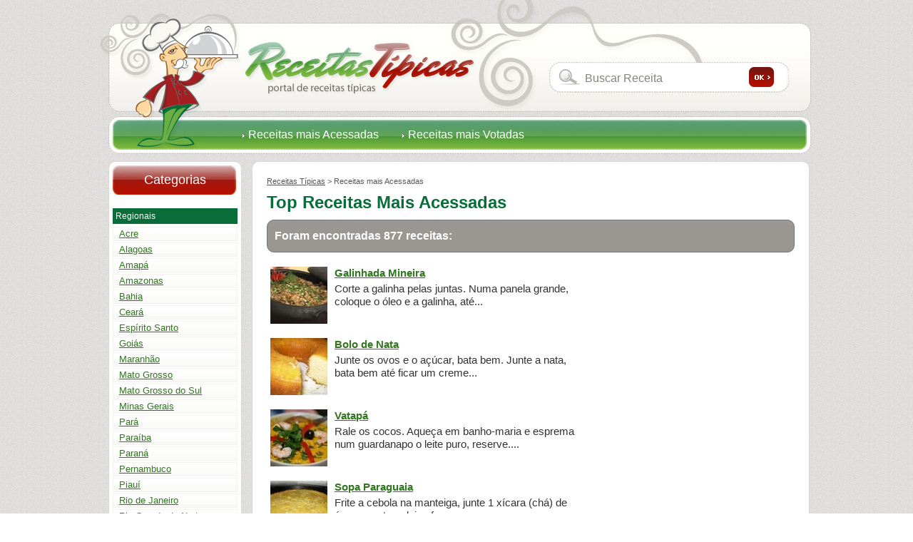

--- FILE ---
content_type: text/html; charset=UTF-8
request_url: http://www.receitastipicas.com/top10-acessos/6/
body_size: 5502
content:
<!DOCTYPE html PUBLIC "-//W3C//DTD XHTML 1.0 Transitional//EN" "http://www.w3.org/TR/xhtml1/DTD/xhtml1-transitional.dtd">
<html itemscope itemtype="http://schema.org/WebPage" xmlns="http://www.w3.org/1999/xhtml" xml:lang="pt-br" lang="pt-br">
<head>
<meta http-equiv="Content-Type" content="text/html; charset=UTF-8" />
<title>Receitas mais Acessadas (p.6)</title>
<meta name="description" content="Receitas mais Acessadas, receitas gostosas, receita de comida, receitas típicas Página 6." />
<meta name="keywords" content="receitas mais acessadas, receitas gostosas, receita de comida, receitas típicas" />
<meta property="og:title" content="Receitas mais Acessadas (p.6)"/>
<meta property="og:image" content="http://static.receitastipicas.com/layout/img/fb_receitastipicas_large.jpg" />
<meta itemprop="image" content="http://static.receitastipicas.com/layout/img/fb_receitastipicas_large.jpg" />
<meta property="fb:admins" content="806619650"/>
<meta property="og:type" content="website"/>
<meta property="og:site_name" content="Receitas Típicas"/>
<meta property="og:description" content="Receitas mais Acessadas, receitas gostosas, receita de comida, receitas típicas Página 6."/>
<meta property="og:locale" content="pt_BR" />
<link rel="stylesheet" type="text/css" href="http://static.receitastipicas.com/layout/assets/styles_007.css" />
<link rel="shortcut icon" href="/favicon.ico" />
<link rel="alternate" type="application/rss+xml" href="http://www.receitastipicas.com/rss/" />
<script>
(function(i,s,o,g,r,a,m){i['GoogleAnalyticsObject']=r;i[r]=i[r]||function(){
		(i[r].q=i[r].q||[]).push(arguments)},i[r].l=1*new Date();a=s.createElement(o),
	m=s.getElementsByTagName(o)[0];a.async=1;a.src=g;m.parentNode.insertBefore(a,m)
})(window,document,'script','https://www.google-analytics.com/analytics.js','ga');
ga('create', 'UA-10605777-20', 'auto');
ga('send', 'pageview');
</script>
<script type='text/javascript'>
var googletag = googletag || {};
googletag.cmd = googletag.cmd || [];
(function() {
var gads = document.createElement('script');
gads.async = true;
gads.type = 'text/javascript';
var useSSL = 'https:' == document.location.protocol;
gads.src = (useSSL ? 'https:' : 'http:') + 
'//www.googletagservices.com/tag/js/gpt.js';
var node = document.getElementsByTagName('script')[0];
node.parentNode.insertBefore(gads, node);
})();
</script>

<script type='text/javascript'>
googletag.cmd.push(function() {
    googletag.defineSlot('/1062898/receitastipicas.com_MREC1_detalhe', [300, 250], 'div-gpt-ad-1387162904630-0').addService(googletag.pubads());
    googletag.defineSlot('/1062898/receitastipicas.com_MREC2_detalhe', [300, 250], 'div-gpt-ad-1387162904630-1').addService(googletag.pubads());
googletag.pubads().enableSingleRequest();
googletag.enableServices();
});
</script>
</head>
<body>
<script>
                  var _comscore = _comscore || [];
                  _comscore.push({
                    c1: "2", c2: "21145335",
                    options: {
                      enableFirstPartyCookie: true,
                      bypassUserConsentRequirementFor1PCookie: true
                    }
                  });
                  (function () {
                    var s = document.createElement("script"), el = document.getElementsByTagName("script")[0]; s.async = true;
                    s.src = "https://sb.scorecardresearch.com/cs/21145335/beacon.js";
                    el.parentNode.insertBefore(s, el);
                  })();
                </script><div id="container">
<div id="topo">

	<div id="menu-topo">
		<div class="fb-links">
			<iframe src="//www.facebook.com/plugins/like.php?href=http%3A%2F%2Fwww.receitastipicas.com&amp;send=false&amp;layout=button_count&amp;width=115&amp;show_faces=false&amp;action=like&amp;colorscheme=light&amp;font&amp;height=21&amp;appId=350814648301074" scrolling="no" frameborder="0" style="border:none; overflow:hidden; width:115px; height:21px;" allowTransparency="true"></iframe>
		</div>
	</div>
	
    <div id="logo"><a href="/">Receitas Típicas</a></div>
	

    <form action="/busca.php" method="get">
        <fieldset>
        	<legend></legend>
            <label for="busca">
                <input type="text" name="q" id="busca" value="Buscar Receita" onblur="if(this.value == '') { this.value = 'Buscar Receita'; }" onfocus="if(this.value == 'Buscar Receita') { this.value = ''; }" />
            </label>
            <label for="busca-bt">
                <input type="image" src="http://static.receitastipicas.com/layout/img/bt-ok.jpg" alt="Pesquise pela sua receita" name="busca-bt" id="busca-bt" />
            </label>
        </fieldset>
    </form>
    
	<div id="menu">
	    <ul>
	        <li><a href="/top10-acessos/">Receitas mais Acessadas</a></li>
	        <li><a href="/top10-votos/">Receitas mais Votadas</a></li>
	    </ul>
	</div>
    
		
</div>

		
	<div id="categorias-menu" class="box-menu home">
		
	    	<div class="title">Categorias</div>
	
	        <div class="content-menu">
	            <span>Regionais</span><ul><li><a href="/receitas/acre/" title="Receitas do Acre">Acre</a></li><li><a href="/receitas/alagoas/" title="Receitas de Alagoas">Alagoas</a></li><li><a href="/receitas/amapa/" title="Receitas do Amapá">Amapá</a></li><li><a href="/receitas/amazonas/" title="Receitas do Amazonas">Amazonas</a></li><li><a href="/receitas/bahia/" title="Receitas da Bahia">Bahia</a></li><li><a href="/receitas/ceara/" title="Receitas do Ceará">Ceará</a></li><li><a href="/receitas/espirito-santo/" title="Receitas do Espírito Santo">Espírito Santo</a></li><li><a href="/receitas/goias/" title="Receitas de Goiás">Goiás</a></li><li><a href="/receitas/maranhao/" title="Receitas do Maranhão">Maranhão</a></li><li><a href="/receitas/mato-grosso/" title="Receitas do Mato Grosso">Mato Grosso</a></li><li><a href="/receitas/mato-grosso-do-sul/" title="Receitas do Mato Grosso do Sul">Mato Grosso do Sul</a></li><li><a href="/receitas/minas-gerais/" title="Receitas de Minas Gerais">Minas Gerais</a></li><li><a href="/receitas/para/" title="Receitas do Pará">Pará</a></li><li><a href="/receitas/paraiba/" title="Receitas da Paraíba">Paraíba</a></li><li><a href="/receitas/parana/" title="Receitas do Paraná">Paraná</a></li><li><a href="/receitas/pernambuco/" title="Receitas de Pernambuco">Pernambuco</a></li><li><a href="/receitas/piaui/" title="Receitas do Piauí">Piauí</a></li><li><a href="/receitas/rio-de-janeiro/" title="Receitas do Rio de Janeiro">Rio de Janeiro</a></li><li><a href="/receitas/rio-grande-do-norte/" title="Receitas do Rio Grande do Norte">Rio Grande do Norte</a></li><li><a href="/receitas/rio-grande-do-sul/" title="Receitas do Rio Grande do Sul">Rio Grande do Sul</a></li><li><a href="/receitas/rondonia/" title="Receitas de Rondônia">Rondônia</a></li><li><a href="/receitas/roraima/" title="Receitas de Roraima">Roraima</a></li><li><a href="/receitas/santa-catarina/" title="Receitas de Santa Catarina">Santa Catarina</a></li><li><a href="/receitas/sao-paulo/" title="Receitas de São Paulo">São Paulo</a></li><li><a href="/receitas/sergipe/" title="Receitas de Sergipe">Sergipe</a></li><li><a href="/receitas/tocantins/" title="Receitas de Tocantins">Tocantins</a></li></ul><span>Dias Festivos</span><ul><li><a href="/receitas/cardapio-de-natal/" title="Receitas  Cardápio de Natal">Cardápio de Natal</a></li><li><a href="/receitas/cardapio-de-pascoa/" title="Receitas  Cardápio de Páscoa">Cardápio de Páscoa</a></li><li><a href="/receitas/cardapio-junino/" title="Receitas  Cardápio Junino">Cardápio Junino</a></li></ul><span>Internacionais</span><ul><li><a href="/receitas/portuguesas/" title="Receitas  Portuguesas">Portuguesas</a></li></ul><span>Outras</span><ul><li><a href="/receitas/bolos/" title="Receitas de Bolos">Bolos</a></li><li><a href="/receitas/diet-e-light/" title="Receitas de Diet &amp; Light">Diet &amp; Light</a></li><li><a href="/receitas/doces-e-sobremesas/" title="Receitas de Doces e Sobremesas">Doces e Sobremesas</a></li><li><a href="/receitas/faceis/" title="Receitas  Fáceis">Fáceis</a></li><li><a href="/receitas/salgados/" title="Receitas de Salgados">Salgados</a></li><li><a href="/categorias/" title="Categorias de Receitas">Todas as Categorias</a></li></ul>	        </div>   
	
		
	</div>
    <div id="conteudo" class="box-menu">
    <div class="breadcrumbs" itemprop="breadcrumb"><a href="/">Receitas Típicas</a> &gt; Receitas mais Acessadas</div>    
<div id="receitas-mais-acessadas" class="box">
		
	<h1>Top Receitas Mais Acessadas</h1>
	
	<p class="list-total">Foram encontradas 877 receitas:</p>	
	
	<div id="lista-receitas">	
	<div class="recipe-box-large"><a href="/receitas/galinhada-mineira.html" title="Receita de Galinhada Mineira"><img src="http://static.receitastipicas.com/upload/receitas/pequenas/12/129bc4220a3f7fce43a9462125d18843.jpg" alt="Galinhada Mineira" border="0" width="80" height="80" /></a><a href="/receitas/galinhada-mineira.html" title="Galinhada Mineira">Galinhada Mineira</a><p>Corte a galinha pelas juntas. 
Numa panela grande, coloque o óleo e a galinha, até...</p></div><div class="recipe-box-large"><a href="/receitas/bolo-de-nata.html" title="Receita de Bolo de Nata"><img src="http://static.receitastipicas.com/upload/receitas/pequenas/bo/bolo-de-nata.jpg" alt="Bolo de Nata" border="0" width="80" height="80" /></a><a href="/receitas/bolo-de-nata.html" title="Bolo de Nata">Bolo de Nata</a><p>Junte os ovos e o açúcar, bata bem.
Junte a nata, bata bem até ficar um creme...</p></div><div class="recipe-box-large"><a href="/receitas/vatapa.html" title="Receita de Vatapá"><img src="http://static.receitastipicas.com/upload/receitas/pequenas/va/vatapa.jpg" alt="Vatapá" border="0" width="80" height="80" /></a><a href="/receitas/vatapa.html" title="Vatapá">Vatapá</a><p>Rale os cocos. Aqueça em banho-maria e esprema num guardanapo o leite puro, reserve....</p></div><div class="recipe-box-large"><a href="/receitas/sopa-paraguaia.html" title="Receita de Sopa Paraguaia"><img src="http://static.receitastipicas.com/upload/receitas/pequenas/b3/b31db49ad5bf588e3bc4860eeeeffe8d.jpg" alt="Sopa Paraguaia" border="0" width="80" height="80" /></a><a href="/receitas/sopa-paraguaia.html" title="Sopa Paraguaia">Sopa Paraguaia</a><p>Frite a cebola na manteiga, junte 1 xícara (chá) de água quente e deixe ferver....</p></div><div class="recipe-box-large"><a href="/receitas/acaraje.html" title="Receita de Acarajé"><img src="http://static.receitastipicas.com/upload/receitas/pequenas/be/bed985891428e3104abee05188dcf6d1.jpg" alt="Acarajé" border="0" width="80" height="80" /></a><a href="/receitas/acaraje.html" title="Acarajé">Acarajé</a><p>Coloque de molho o feijão fradinho de um dia para o outro. Esfregue para soltar as...</p></div><div class="recipe-box-large"><a href="/receitas/vatapa-de-frango.html" title="Receita de Vatapá de Frango"><img src="http://static.receitastipicas.com/upload/receitas/pequenas/va/vatapa-de-frango.jpg" alt="Vatapá de Frango" border="0" width="80" height="80" /></a><a href="/receitas/vatapa-de-frango.html" title="Vatapá de Frango">Vatapá de Frango</a><p>Aqueça o azeite numa panela grande, refogue a cebola, o alho e o tomate. 
Coloque os...</p></div><div class="recipe-box-large"><a href="/receitas/tucupi.html" title="Receita de Tucupi"><img src="http://static.receitastipicas.com/upload/receitas/pequenas/ad/ad1c1e4d7d4eb9e8442164bbe09bf7af.jpg" alt="Tucupi" border="0" width="80" height="80" /></a><a href="/receitas/tucupi.html" title="Tucupi">Tucupi</a><p>Descasque a mandioca, lave e rale no ralador. Leve ao fogo com água, até a mandioca...</p></div><div class="recipe-box-large"><a href="/receitas/pacu-assado-mt.html" title="Receita de Pacu Assado - MT"><img src="http://static.receitastipicas.com/upload/receitas/pequenas/f2/f27a3c3b802e7fc32b98baeef2fb9460.jpg" alt="Pacu Assado - MT" border="0" width="80" height="80" /></a><a href="/receitas/pacu-assado-mt.html" title="Pacu Assado - MT">Pacu Assado - MT</a><p>Peixe:
Coloque o pacu em uma vasilha, cubra com água fria, junte suco de limão e...</p></div><div class="recipe-box-large"><a href="/receitas/arroz-de-leite.html" title="Receita de Arroz de Leite"><img src="http://static.receitastipicas.com/upload/receitas/pequenas/c0/c01ded0f64e4203e11961641ebfb4050.jpg" alt="Arroz de Leite" border="0" width="80" height="80" /></a><a href="/receitas/arroz-de-leite.html" title="Arroz de Leite">Arroz de Leite</a><p>Limpe e lave o arroz. Cozinhe numa panela grande com 2 xícaras de água e a panela...</p></div><div class="recipe-box-large"><a href="/receitas/arroz-de-maria-izabel.html" title="Receita de Arroz de Maria Izabel"><img src="http://static.receitastipicas.com/upload/receitas/pequenas/b3/b34dda9746a25c4302c2acbe6567b68c.jpg" alt="Arroz de Maria Izabel" border="0" width="80" height="80" /></a><a href="/receitas/arroz-de-maria-izabel.html" title="Arroz de Maria Izabel">Arroz de Maria Izabel</a><p>Lave a carne seca picada e doure em óleo quente. 
Em seguida, acrescente a cebola e...</p></div><div class="recipe-box-large"><a href="/receitas/torta-de-ricota.html" title="Receita de Torta de Ricota"><img src="http://static.receitastipicas.com/upload/receitas/pequenas/b5/b5df49b445052df2a23c937e0151317a.jpg" alt="Torta de Ricota" border="0" width="80" height="80" /></a><a href="/receitas/torta-de-ricota.html" title="Torta de Ricota">Torta de Ricota</a><p>Em uma tigela, coloque farinha de trigo, açúcar e manteiga, misture com as pontas...</p></div><div class="recipe-box-large"><a href="/receitas/pirao-de-peixe-capixaba.html" title="Receita de Pirão de Peixe Capixaba"><img src="http://static.receitastipicas.com/upload/receitas/pequenas/48/48b692e8a6ab7cf07c28115e96a73029.jpg" alt="Pirão de Peixe Capixaba" border="0" width="80" height="80" /></a><a href="/receitas/pirao-de-peixe-capixaba.html" title="Pirão de Peixe Capixaba">Pirão de Peixe Capixaba</a><p>Coloque todos os ingredientes em uma panela, menus a farinha. Leve ao fogo alto, deixe...</p></div><div class="recipe-box-large"><a href="/receitas/ambrosia.html" title="Receita de Ambrosia"><img src="http://static.receitastipicas.com/upload/receitas/pequenas/50/50fb99733b7cff2492edf714b9917800.jpg" alt="Ambrosia" border="0" width="80" height="80" /></a><a href="/receitas/ambrosia.html" title="Ambrosia">Ambrosia</a><p>Leve ao fogo brando, numa panela larga, o leite, o açúcar e a canela, até chegar ao...</p></div><div class="recipe-box-large"><a href="/receitas/bolo-de-aipim.html" title="Receita de Bolo de Aipim"><img src="http://static.receitastipicas.com/upload/receitas/pequenas/78/78fbfb64ab6322522fb29055d5763c39.jpg" alt="Bolo de Aipim" border="0" width="80" height="80" /></a><a href="/receitas/bolo-de-aipim.html" title="Bolo de Aipim">Bolo de Aipim</a><p>Bata a manteiga com o açúcar. 
Junte as gemas.
Junte o aipim e a baunilha, bata...</p></div>  
	</div>
		<div class="mrec-ad">
            <div id='div-gpt-ad-1387162904630-0' style='width:300px; height:250px;'>
                <script type='text/javascript'>
                    googletag.cmd.push(function() { googletag.display('div-gpt-ad-1387162904630-0'); });
                </script>
            </div>
	</div>
		<div class="mrec-ad">
            <div id='div-gpt-ad-1387162904630-1' style='width:300px; height:250px;'>
                <script type='text/javascript'>
                    googletag.cmd.push(function() { googletag.display('div-gpt-ad-1387162904630-1'); });
                </script>
            </div>
	</div>
		<div class="pagination"><a href="/top10-acessos/5/">&lt; Anterior</a><a href="/top10-acessos/">1</a><a href="/top10-acessos/2/">2</a><a href="/top10-acessos/3/">3</a><a href="/top10-acessos/4/">4</a><a href="/top10-acessos/5/">5</a><span class="current">6</span><a href="/top10-acessos/7/">7</a><a href="/top10-acessos/8/">8</a><a href="/top10-acessos/9/">9</a><a href="/top10-acessos/10/">10</a><a href="/top10-acessos/11/">11</a><a href="/top10-acessos/7/">Próxima &gt;</a></div></div>
	

	
</div>

<div id="bottom">

    <ul id="menu-bottom">
        <li><a href="/rss/" title="RSS"><img src="http://static.receitastipicas.com/layout/img/ico-rss.jpg" alt="RSS" width="22" height="23" /></a></li>
        <li><a href="https://www.facebook.com/receitastipicas/"><img src="http://static.receitastipicas.com/layout/img/f_logo.jpg" alt="Página do Facebook" width="22" height="22" /></a></li>
        <li><a href="https://twitter.com/receitastipicas/"><img src="http://static.receitastipicas.com/layout/img/twitter.png" alt="Página do Twitter" width="22" height="22" /></a></li>
        <li><a href="https://plus.google.com/104481539046162001760" rel="publisher"><img src="http://static.receitastipicas.com/layout/img/google_plus.png" alt="Página do Google Plus" width="22" height="22"/></a>
    </ul>
 
    <p id="copyrights">&copy; 2007-2026 - Receitas Típicas<br />
    <a href="/contato.php">Contato</a> - <a href="/politica-privacidade/">Politica de privacidade</a> - <a href="/termos-uso/">Termos de uso</a></p>

</div>

		
</div>


                    <script>
                        (function() {

                            var loadBar = function(isEu) {
                                if(isEu) {
                                    var s = document.createElement("script")
                                    var el = document.getElementsByTagName("script")[0];
                                    s.src = "https://7gra.us/consentbar/consent-bar.min.js?v=8";
                                    el.parentNode.insertBefore(s, el);

                                    var iterator = 0;
                                    var initConsentBar = setInterval(function() {
                                       if (typeof window.ConsentBar !== "undefined" || iterator++ > 100) {
                                        clearInterval(initConsentBar);
                                         window.consentBar = new ConsentBar({"enable":true,"blocking":false,"language":"pt","privacy_page":"\/politica-privacidade\/"});
                                         window.consentBar.showBar();
                                       }
                                    }, 100);
                                }
                            }

                            window[window.attachEvent ? "attachEvent" : "addEventListener"](window.attachEvent ? "onload" : "load", function() {
                                var eu = localStorage.getItem("sg_eu");
                                var btn = document.getElementsByClassName("cookies_manager");
                                if(btn.length > 0) {
                                    var btnStyle = "color:#286fb0; text-decoration: underline; cursor: pointer";
                                    btn[0].style.cssText = btnStyle;
                                }

                                if(eu === null) {
                                var request = new XMLHttpRequest();
                                request.open("GET", window.location.protocol + "//eu.7gra.us/", true);
                                request.onreadystatechange = function() {
                                  if (this.readyState === 4 && this.status === 200) {
                                     eu = this.responseText;
                                     localStorage.setItem("sg_eu", eu);

                                     loadBar(eu == "1");
                                  }
                                };
                                    request.send();
                                }else {
                                    loadBar(eu == "1");
                                }

                                var iterator = 0;
                                var isConsentBarRunning = setInterval(function() {
                                    if (typeof window.ConsentBar !== "undefined" || iterator++ > 100) {
                                        clearInterval(isConsentBarRunning);

                                        if(btn.length > 0) {
                                            btn[0].onclick = function() {
                                                window.consentBar.showBar(true);
                                            }
                                        }
                                    }
                                }, 100);
                            }, false);
                        })();
                    </script>
                </body>
</html>

--- FILE ---
content_type: text/html; charset=utf-8
request_url: https://www.google.com/recaptcha/api2/aframe
body_size: 265
content:
<!DOCTYPE HTML><html><head><meta http-equiv="content-type" content="text/html; charset=UTF-8"></head><body><script nonce="sNujycy7vp01vbasiLkMoQ">/** Anti-fraud and anti-abuse applications only. See google.com/recaptcha */ try{var clients={'sodar':'https://pagead2.googlesyndication.com/pagead/sodar?'};window.addEventListener("message",function(a){try{if(a.source===window.parent){var b=JSON.parse(a.data);var c=clients[b['id']];if(c){var d=document.createElement('img');d.src=c+b['params']+'&rc='+(localStorage.getItem("rc::a")?sessionStorage.getItem("rc::b"):"");window.document.body.appendChild(d);sessionStorage.setItem("rc::e",parseInt(sessionStorage.getItem("rc::e")||0)+1);localStorage.setItem("rc::h",'1769944237809');}}}catch(b){}});window.parent.postMessage("_grecaptcha_ready", "*");}catch(b){}</script></body></html>

--- FILE ---
content_type: text/css; charset=utf-8
request_url: http://static.receitastipicas.com/layout/assets/styles_007.css
body_size: 2552
content:
#rating{list-style:none;margin:2px 0 0 0;padding:0;height:20px;position:relative;background:url(/layout/img/starrating_01.png) top left repeat-x}#rating span{text-indent:-90000px;padding:0;margin:0;float:left}#rating span a{outline:0;display:block;width:20px;height:20px;text-decoration:none;text-indent:-9000px;z-index:20;position:absolute;padding:0}#rating span a:hover{background:url(/layout/img/starrating_01.png) left center;z-index:2;left:0}#rating a.r1-unit{left:0}#rating a.r1-unit:hover{width:20px}#rating a.r2-unit{left:20px}#rating a.r2-unit:hover{width:40px}#rating a.r3-unit{left:40px}#rating a.r3-unit:hover{width:60px}#rating a.r4-unit{left:60px}#rating a.r4-unit:hover{width:80px}#rating a.r5-unit{left:80px}#rating a.r5-unit:hover{width:100px}#rating a.r6-unit{left:100px}#rating a.r6-unit:hover{width:120px}#rating a.r7-unit{left:120px}#rating a.r7-unit:hover{width:140px}#rating a.r8-unit{left:140px}#rating a.r8-unit:hover{width:160px}#rating a.r9-unit{left:160px}#rating a.r9-unit:hover{width:180px}#rating a.r10-unit{left:180px}#rating a.r10-unit:hover{width:200px}#rating .current-rating{background:url(/layout/img/starrating_01.png) left bottom;position:absolute;height:20px;display:block;text-indent:-9000px;z-index:1}#rating-count{padding-top:1px;width:110px;position:absolute;left:105px;color:#086d38;font-size:1em}#rating-count span{float:none;text-indent:0;font-weight:normal!important;font-size:1em!important}.voted{color:#999}.thanks{color:#36aa3d}.static{color:#5d3126}html{background:url(/layout/img/bg-fundo.jpg) repeat;color:#333}body,div,dl,dt,dd,ul,ol,li,h1,h2,h3,h4,h5,h6,pre,code,form,fieldset,legend,input,textarea,p,blockquote,th,td{margin:0;padding:0}table{border-collapse:collapse;border-spacing:0}fieldset,img{border:0}address,caption,cite,code,dfn,em,strong,th,var{font-style:normal;font-weight:normal}ol,ul{list-style:none}caption,th{text-align:left}h1,h2,h3,h4,h5,h6{font-size:100%;font-weight:normal}q:before,q:after{content:''}abbr,acronym{border:0;font-variant:normal}sup{vertical-align:text-top}sub{vertical-align:text-bottom}input,textarea,select{font-family:inherit;font-size:inherit;font-weight:inherit}input,textarea,select{*font-size:100%}legend{color:#000}body{font-family:"Trebuchet MS",Arial,Helvetica,sans-serif;font-size:62.5%}select,input,button,textarea{font-size:1.3em}table{font-size:inherit;font:100%}a{font-size:1.3em;color:#307720}a:hover{text-decoration:none}h1{color:#086d38;font-size:2.4em}h2{color:#a71003;font-size:1.8em;margin-top:1.4em}h3{color:#a71003;font-size:1.4em;margin-top:1.4em}h1,h2,h3,strong{font-weight:bold}p{font-size:1.4em;line-height:1.5em}ol{list-style:decimal inside}ul{list-style:none}li{margin:5px 0}dl{padding:10px 0}dt{padding:5px 0}label{font-size:1.2em;margin:10px 0 4px 0;overflow:hidden}img[align="left"]{float:left;margin-right:10px;vertical-align:top}.description{font-weight:500;font-size:1.6em;line-height:1.2em;margin:5px 0 15px 0}#container{margin:0 auto;width:1000px}#topo{background:url(/layout/img/bg-topo_02.jpg) no-repeat;height:216px;width:1000px}#menu-topo{position:relative;height:33px;text-align:right;width:1000px}.fb-links{position:absolute;top:180px;right:20px}#menu-topo ul{padding-top:7px}#menu-topo li{display:inline;padding:0 14px}#menu-topo a{color:#a71003;font-size:12px;font-weight:700}#barra-logo{height:130px;width:1000px}#logo a{display:block;float:left;height:130px;text-indent:-99999px;width:550px;height:130px}#topo form{float:right;padding:61px 0 0;width:320px;height:69px}#busca{border:0!important;color:#85837b;display:inline;float:left;padding:7px 0 0;width:230px}#busca-bt{display:inline;float:left;width:35px}#menu{height:33px;padding:0 50px 0 200px;text-align:left;width:750px;overflow:hidden}#menu ul{padding:17px 20px 0 0}#menu li{background:url(/layout/img/ico-menu.jpg) left 3px no-repeat;display:inline;padding:0 30px 0 8px}#menu a{color:#FFF;font-size:1.6em;text-decoration:none}#menu a:hover{text-decoration:underline}#conteudo a{font-weight:bold}#homepage h2{background:#9e9d99;border:#777674 1px solid;padding:10px;-webkit-border-radius:10px;-moz-border-radius:10px;border-radius:10px;color:#fff}#receita-hora{width:175px;padding:10px;text-align:center;background:#fdfdfb;border:#ebeae7 1px solid;-webkit-border-radius:10px;-moz-border-radius:10px;border-radius:10px}#receita-hora h3{display:block;font-size:2em;margin-top:0;margin-bottom:10px}#receita-hora a{display:block;margin-top:10px;font-size:1.5em}#homepage.box{padding:20px}#homepage .box{padding:20px 0}#homepage .detail-content{width:500px}#barra-lateral{float:right}#barra-lateral .vertical-ad{padding:14px 18px 14px 17px;width:160px;float:none;background:#fdfdfb;border:#ebeae7 1px solid;-webkit-border-radius:10px;-moz-border-radius:10px;border-radius:10px}#categorias-menu{float:left;width:185px;margin:10px 0 0 12px;min-height:600px}.box-menu{background:#fff;border:#d9d8d6 1px solid;padding-top:18px;-webkit-border-radius:10px;-moz-border-radius:10px;border-radius:10px}.box-menu.home{padding-top:0}.content-menu{padding:10px 5px}#categorias-menu .title{margin:5px;background:url(/layout/img/bg-titulo-menu-lateral.jpg) no-repeat;color:#fff;display:block;font-size:18px;padding:10px;text-align:center}#categorias-menu ul{margin-bottom:15px}#categorias-menu span{display:block;padding:4px;margin:4px 0;background:#086d38;font-size:1.2em;color:#fff}#categorias-menu li{background:url(/layout/img/bg-item-menu-categorias.jpg) repeat-x;border:#f3f2ee solid 1px;display:block;margin:0 0 2px;padding:1px 8px}#categorias-menu li a{display:block;margin:0 0 1px}#conteudo{float:right;width:780px;margin:10px 5px 0 0;min-height:960px}#top-receitas{font-size:1.8em;font-weight:700;color:#a71003;list-style-type:decimal-leading-zero;list-style-position:inside}#top-receitas li{width:80px;margin:10px;height:150px;float:left}#top-receitas a{font-weight:normal;margin-top:5px;display:block;line-height:1.1em;font-size:.7em}#novas-receitas li{width:220px;margin:0 10px 15px 10px;height:50px;float:left}#novas-receitas .last{margin:10px 10px 0 10px}#novas-receitas a{font-size:1.4em}#lista-receitas{margin:10px 0 0 5px}.link-list{margin:8px 0;text-weight:normal}.pagination{float:left;clear:both}.list-total{background:#9a9792;border:#777 1px solid;-webkit-border-radius:10px;-moz-border-radius:10px;border-radius:10px;padding:10px;margin-top:10px;color:#fff;font-weight:bold;font-size:1.6em}#lista-receitas{font-size:1.1em;list-style-type:disc;list-style-position:inside;color:#086d38;width:430px;float:left}#lista-receitas a{font-size:1.4em;font-weight:bold}#lista-receitas li{padding:10px 0 0 0}#lista-receitas p{margin-left:12px;color:#333}.recipes-list{width:420px;float:left}.no-search{margin:20px 0 0 10px}.mrec-ad{width:300px;height:250px;margin:10px 0 20px 0;float:right}.recipe-box{padding:6px;margin:6px;width:212px;height:80px;float:left;background-color:#fff;border:1px solid #ebeae7}.recipe-box img{float:left;margin-right:5px}.recipe-box .image-link{float:left;width:125px;max-height:34px;overflow:hidden}.recipe-box p{width:125px;float:left;margin-top:5px;font-size:1.2em;line-height:1em}.recipe-box-large{margin:10px 0;height:80px;float:left}.recipe-box-large p{margin-top:4px;line-height:1.2em}.recipe-box-large a{font-size:1.4em}.recipe-box-large img{float:left;margin-right:10px}#categoria a{font-size:1em}.resume-title{font-size:1.4em;padding:4px 0;float:left;width:212px}#receita h3{clear:both}#receita span{font-weight:bold;color:#086d38}#receita img{float:left;margin-right:10px}.detail-content{width:420px;float:left}.vertical-ad{margin-top:15px;width:160px;height:600px;float:right}.lrec-ad{float:left;width:336px;height:280px;margin:20px 215px 20px 0}#receita .mrec-ad{float:right;width:300px;height:250px;margin:0 0 0 20px}#receita .mrec-ad-bottom{float:left;width:300px;height:250px;margin:20px 0 20px 0}#receita .mrec-ad-bottom-right{float:left;width:300px;height:250px;margin:20px 0 20px 60px}.box{padding:10px 20px 20px 20px;overflow:hidden}.color-box{background:#f9f8f6;border:#d9d8d6 1px solid;-webkit-border-radius:10px;-moz-border-radius:10px;border-radius:10px;padding:10px;margin-top:10px;overflow:hidden}.color-box-conteudo{max-width:640px;background:#f9f8f6;border:#d9d8d6 1px solid;-webkit-border-radius:10px;-moz-border-radius:10px;border-radius:10px;padding:20px;margin-top:10px;overflow:hidden}.pagination{margin-top:30px}.pagination a{color:#fff}.pagination a,.pagination span.current{border:1px solid #5fa53a;font-size:12px;color:#000;margin-right:2px;padding:4px 6px;text-decoration:none}.pagination span.current,.pagination a:hover{color:#5fa53a;background:#ffca7d}.pagination a:last-child{margin-right:0}.breadcrumbs{padding:3px 20px 0 20px;color:#585758;font-size:1.1em}.breadcrumbs a{color:#585758;font-weight:normal!important;font-size:1em}#social-links{margin:5px 0 15px 0}#bottom{overflow:hidden;height:107px;padding:10px 0 20px 0;width:1000px}#menu-bottom{background:url(/layout/img/bg-menu-rodape.jpg) 10px 0 no-repeat;height:51px;width:900px;padding:0 50px}#menu-bottom li{float:right;padding:10px 0 0;width:40px}#copyrights{color:#504e47;padding:5px 0;text-align:center}#copyrights a{font-size:1em}

--- FILE ---
content_type: text/plain
request_url: https://www.google-analytics.com/j/collect?v=1&_v=j102&a=348190069&t=pageview&_s=1&dl=http%3A%2F%2Fwww.receitastipicas.com%2Ftop10-acessos%2F6%2F&ul=en-us%40posix&dt=Receitas%20mais%20Acessadas%20(p.6)&sr=1280x720&vp=1280x720&_u=IEBAAEABAAAAACAAI~&jid=1393218668&gjid=451665338&cid=1434704548.1769944236&tid=UA-10605777-20&_gid=2065027170.1769944236&_r=1&_slc=1&z=28853120
body_size: -453
content:
2,cG-281QNGGC2F